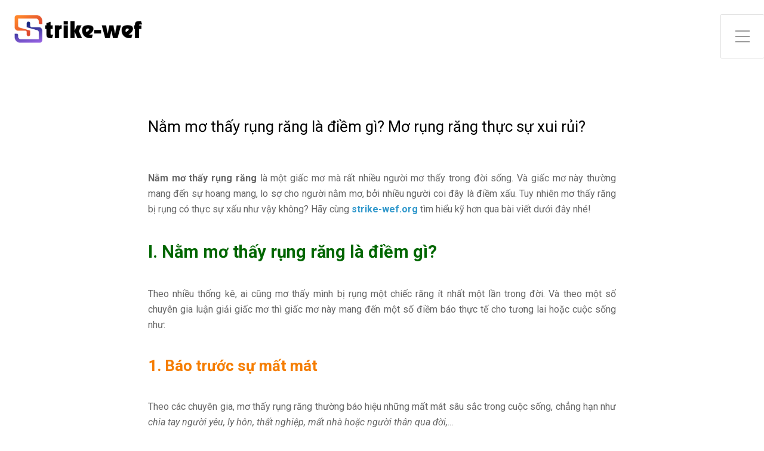

--- FILE ---
content_type: text/html; charset=UTF-8
request_url: https://strike-wef.org/nam-mo-thay-rung-rang/
body_size: 16801
content:
<!DOCTYPE html>

<html class="no-js" lang="vi">

<head><meta charset="UTF-8"><script>if(navigator.userAgent.match(/MSIE|Internet Explorer/i)||navigator.userAgent.match(/Trident\/7\..*?rv:11/i)){var href=document.location.href;if(!href.match(/[?&]nowprocket/)){if(href.indexOf("?")==-1){if(href.indexOf("#")==-1){document.location.href=href+"?nowprocket=1"}else{document.location.href=href.replace("#","?nowprocket=1#")}}else{if(href.indexOf("#")==-1){document.location.href=href+"&nowprocket=1"}else{document.location.href=href.replace("#","&nowprocket=1#")}}}}</script><script>class RocketLazyLoadScripts{constructor(){this.triggerEvents=["keydown","mousedown","mousemove","touchmove","touchstart","touchend","wheel"],this.userEventHandler=this._triggerListener.bind(this),this.touchStartHandler=this._onTouchStart.bind(this),this.touchMoveHandler=this._onTouchMove.bind(this),this.touchEndHandler=this._onTouchEnd.bind(this),this.clickHandler=this._onClick.bind(this),this.interceptedClicks=[],window.addEventListener("pageshow",t=>{this.persisted=t.persisted}),window.addEventListener("DOMContentLoaded",()=>{this._preconnect3rdParties()}),this.delayedScripts={normal:[],async:[],defer:[]},this.trash=[],this.allJQueries=[]}_addUserInteractionListener(t){if(document.hidden){t._triggerListener();return}this.triggerEvents.forEach(e=>window.addEventListener(e,t.userEventHandler,{passive:!0})),window.addEventListener("touchstart",t.touchStartHandler,{passive:!0}),window.addEventListener("mousedown",t.touchStartHandler),document.addEventListener("visibilitychange",t.userEventHandler)}_removeUserInteractionListener(){this.triggerEvents.forEach(t=>window.removeEventListener(t,this.userEventHandler,{passive:!0})),document.removeEventListener("visibilitychange",this.userEventHandler)}_onTouchStart(t){"HTML"!==t.target.tagName&&(window.addEventListener("touchend",this.touchEndHandler),window.addEventListener("mouseup",this.touchEndHandler),window.addEventListener("touchmove",this.touchMoveHandler,{passive:!0}),window.addEventListener("mousemove",this.touchMoveHandler),t.target.addEventListener("click",this.clickHandler),this._renameDOMAttribute(t.target,"onclick","rocket-onclick"),this._pendingClickStarted())}_onTouchMove(t){window.removeEventListener("touchend",this.touchEndHandler),window.removeEventListener("mouseup",this.touchEndHandler),window.removeEventListener("touchmove",this.touchMoveHandler,{passive:!0}),window.removeEventListener("mousemove",this.touchMoveHandler),t.target.removeEventListener("click",this.clickHandler),this._renameDOMAttribute(t.target,"rocket-onclick","onclick"),this._pendingClickFinished()}_onTouchEnd(t){window.removeEventListener("touchend",this.touchEndHandler),window.removeEventListener("mouseup",this.touchEndHandler),window.removeEventListener("touchmove",this.touchMoveHandler,{passive:!0}),window.removeEventListener("mousemove",this.touchMoveHandler)}_onClick(t){t.target.removeEventListener("click",this.clickHandler),this._renameDOMAttribute(t.target,"rocket-onclick","onclick"),this.interceptedClicks.push(t),t.preventDefault(),t.stopPropagation(),t.stopImmediatePropagation(),this._pendingClickFinished()}_replayClicks(){window.removeEventListener("touchstart",this.touchStartHandler,{passive:!0}),window.removeEventListener("mousedown",this.touchStartHandler),this.interceptedClicks.forEach(t=>{t.target.dispatchEvent(new MouseEvent("click",{view:t.view,bubbles:!0,cancelable:!0}))})}_waitForPendingClicks(){return new Promise(t=>{this._isClickPending?this._pendingClickFinished=t:t()})}_pendingClickStarted(){this._isClickPending=!0}_pendingClickFinished(){this._isClickPending=!1}_renameDOMAttribute(t,e,r){t.hasAttribute&&t.hasAttribute(e)&&(event.target.setAttribute(r,event.target.getAttribute(e)),event.target.removeAttribute(e))}_triggerListener(){this._removeUserInteractionListener(this),"loading"===document.readyState?document.addEventListener("DOMContentLoaded",this._loadEverythingNow.bind(this)):this._loadEverythingNow()}_preconnect3rdParties(){let t=[];document.querySelectorAll("script[type=rocketlazyloadscript]").forEach(e=>{if(e.hasAttribute("src")){let r=new URL(e.src).origin;r!==location.origin&&t.push({src:r,crossOrigin:e.crossOrigin||"module"===e.getAttribute("data-rocket-type")})}}),t=[...new Map(t.map(t=>[JSON.stringify(t),t])).values()],this._batchInjectResourceHints(t,"preconnect")}async _loadEverythingNow(){this.lastBreath=Date.now(),this._delayEventListeners(this),this._delayJQueryReady(this),this._handleDocumentWrite(),this._registerAllDelayedScripts(),this._preloadAllScripts(),await this._loadScriptsFromList(this.delayedScripts.normal),await this._loadScriptsFromList(this.delayedScripts.defer),await this._loadScriptsFromList(this.delayedScripts.async);try{await this._triggerDOMContentLoaded(),await this._triggerWindowLoad()}catch(t){console.error(t)}window.dispatchEvent(new Event("rocket-allScriptsLoaded")),this._waitForPendingClicks().then(()=>{this._replayClicks()}),this._emptyTrash()}_registerAllDelayedScripts(){document.querySelectorAll("script[type=rocketlazyloadscript]").forEach(t=>{t.hasAttribute("data-rocket-src")?t.hasAttribute("async")&&!1!==t.async?this.delayedScripts.async.push(t):t.hasAttribute("defer")&&!1!==t.defer||"module"===t.getAttribute("data-rocket-type")?this.delayedScripts.defer.push(t):this.delayedScripts.normal.push(t):this.delayedScripts.normal.push(t)})}async _transformScript(t){return new Promise((await this._littleBreath(),navigator.userAgent.indexOf("Firefox/")>0||""===navigator.vendor)?e=>{let r=document.createElement("script");[...t.attributes].forEach(t=>{let e=t.nodeName;"type"!==e&&("data-rocket-type"===e&&(e="type"),"data-rocket-src"===e&&(e="src"),r.setAttribute(e,t.nodeValue))}),t.text&&(r.text=t.text),r.hasAttribute("src")?(r.addEventListener("load",e),r.addEventListener("error",e)):(r.text=t.text,e());try{t.parentNode.replaceChild(r,t)}catch(i){e()}}:async e=>{function r(){t.setAttribute("data-rocket-status","failed"),e()}try{let i=t.getAttribute("data-rocket-type"),n=t.getAttribute("data-rocket-src");t.text,i?(t.type=i,t.removeAttribute("data-rocket-type")):t.removeAttribute("type"),t.addEventListener("load",function r(){t.setAttribute("data-rocket-status","executed"),e()}),t.addEventListener("error",r),n?(t.removeAttribute("data-rocket-src"),t.src=n):t.src="data:text/javascript;base64,"+window.btoa(unescape(encodeURIComponent(t.text)))}catch(s){r()}})}async _loadScriptsFromList(t){let e=t.shift();return e&&e.isConnected?(await this._transformScript(e),this._loadScriptsFromList(t)):Promise.resolve()}_preloadAllScripts(){this._batchInjectResourceHints([...this.delayedScripts.normal,...this.delayedScripts.defer,...this.delayedScripts.async],"preload")}_batchInjectResourceHints(t,e){var r=document.createDocumentFragment();t.forEach(t=>{let i=t.getAttribute&&t.getAttribute("data-rocket-src")||t.src;if(i){let n=document.createElement("link");n.href=i,n.rel=e,"preconnect"!==e&&(n.as="script"),t.getAttribute&&"module"===t.getAttribute("data-rocket-type")&&(n.crossOrigin=!0),t.crossOrigin&&(n.crossOrigin=t.crossOrigin),t.integrity&&(n.integrity=t.integrity),r.appendChild(n),this.trash.push(n)}}),document.head.appendChild(r)}_delayEventListeners(t){let e={};function r(t,r){!function t(r){!e[r]&&(e[r]={originalFunctions:{add:r.addEventListener,remove:r.removeEventListener},eventsToRewrite:[]},r.addEventListener=function(){arguments[0]=i(arguments[0]),e[r].originalFunctions.add.apply(r,arguments)},r.removeEventListener=function(){arguments[0]=i(arguments[0]),e[r].originalFunctions.remove.apply(r,arguments)});function i(t){return e[r].eventsToRewrite.indexOf(t)>=0?"rocket-"+t:t}}(t),e[t].eventsToRewrite.push(r)}function i(t,e){let r=t[e];Object.defineProperty(t,e,{get:()=>r||function(){},set(i){t["rocket"+e]=r=i}})}r(document,"DOMContentLoaded"),r(window,"DOMContentLoaded"),r(window,"load"),r(window,"pageshow"),r(document,"readystatechange"),i(document,"onreadystatechange"),i(window,"onload"),i(window,"onpageshow")}_delayJQueryReady(t){let e;function r(r){if(r&&r.fn&&!t.allJQueries.includes(r)){r.fn.ready=r.fn.init.prototype.ready=function(e){return t.domReadyFired?e.bind(document)(r):document.addEventListener("rocket-DOMContentLoaded",()=>e.bind(document)(r)),r([])};let i=r.fn.on;r.fn.on=r.fn.init.prototype.on=function(){if(this[0]===window){function t(t){return t.split(" ").map(t=>"load"===t||0===t.indexOf("load.")?"rocket-jquery-load":t).join(" ")}"string"==typeof arguments[0]||arguments[0]instanceof String?arguments[0]=t(arguments[0]):"object"==typeof arguments[0]&&Object.keys(arguments[0]).forEach(e=>{delete Object.assign(arguments[0],{[t(e)]:arguments[0][e]})[e]})}return i.apply(this,arguments),this},t.allJQueries.push(r)}e=r}r(window.jQuery),Object.defineProperty(window,"jQuery",{get:()=>e,set(t){r(t)}})}async _triggerDOMContentLoaded(){this.domReadyFired=!0,await this._littleBreath(),document.dispatchEvent(new Event("rocket-DOMContentLoaded")),await this._littleBreath(),window.dispatchEvent(new Event("rocket-DOMContentLoaded")),await this._littleBreath(),document.dispatchEvent(new Event("rocket-readystatechange")),await this._littleBreath(),document.rocketonreadystatechange&&document.rocketonreadystatechange()}async _triggerWindowLoad(){await this._littleBreath(),window.dispatchEvent(new Event("rocket-load")),await this._littleBreath(),window.rocketonload&&window.rocketonload(),await this._littleBreath(),this.allJQueries.forEach(t=>t(window).trigger("rocket-jquery-load")),await this._littleBreath();let t=new Event("rocket-pageshow");t.persisted=this.persisted,window.dispatchEvent(t),await this._littleBreath(),window.rocketonpageshow&&window.rocketonpageshow({persisted:this.persisted})}_handleDocumentWrite(){let t=new Map;document.write=document.writeln=function(e){let r=document.currentScript;r||console.error("WPRocket unable to document.write this: "+e);let i=document.createRange(),n=r.parentElement,s=t.get(r);void 0===s&&(s=r.nextSibling,t.set(r,s));let a=document.createDocumentFragment();i.setStart(a,0),a.appendChild(i.createContextualFragment(e)),n.insertBefore(a,s)}}async _littleBreath(){Date.now()-this.lastBreath>45&&(await this._requestAnimFrame(),this.lastBreath=Date.now())}async _requestAnimFrame(){return document.hidden?new Promise(t=>setTimeout(t)):new Promise(t=>requestAnimationFrame(t))}_emptyTrash(){this.trash.forEach(t=>t.remove())}static run(){let t=new RocketLazyLoadScripts;t._addUserInteractionListener(t)}}RocketLazyLoadScripts.run();</script>

	
	<meta name="viewport" content="width=device-width, initial-scale=1">
	<link rel="profile" href="https://gmpg.org/xfn/11">

	<meta name='robots' content='index, follow, max-image-preview:large, max-snippet:-1, max-video-preview:-1' />
	<style>img:is([sizes="auto" i], [sizes^="auto," i]) { contain-intrinsic-size: 3000px 1500px }</style>
	
	<!-- This site is optimized with the Yoast SEO Premium plugin v20.4 (Yoast SEO v26.1.1) - https://yoast.com/wordpress/plugins/seo/ -->
	<title>Nằm mơ thấy rụng răng là điềm gì? Mơ rụng răng thực sự xui rủi?</title><link rel="preload" as="style" href="https://fonts.googleapis.com/css?family=Raleway%3A400%2C200%2C300%2C800%2C700%2C500%2C600%2C900%2C100%7CRoboto%3A400%2C100italic%2C100%2C300%2C300italic%2C400italic%2C500%2C500italic%2C700%2C700italic%2C900%2C900italic%7COpen%20Sans%3A400%2C300%2C600%2C700%2C800%2C800italic%2C700italic%2C600italic%2C400italic%2C300italic%7CMontserrat%3A100%2C100i%2C200%2C200i%2C300%2C300i%2C400%2C400i%2C500%2C500i%2C600%2C600i%2C700%2C700i%2C800%2C800i%2C900%2C900i%7CDroid%20Serif%3A400%2C400italic%2C700%2C700italic%7CCabin%3A400%2C400italic%2C500%2C500italic%2C600%2C600italic%2C700%2C700italic%7CLato%3A400%2C100%2C100italic%2C300%2C300italic%2C400italic%2C700%2C700italic%2C900%2C900italic&#038;subset=latin%2Clatin-ext&#038;display=swap" /><link rel="stylesheet" href="https://fonts.googleapis.com/css?family=Raleway%3A400%2C200%2C300%2C800%2C700%2C500%2C600%2C900%2C100%7CRoboto%3A400%2C100italic%2C100%2C300%2C300italic%2C400italic%2C500%2C500italic%2C700%2C700italic%2C900%2C900italic%7COpen%20Sans%3A400%2C300%2C600%2C700%2C800%2C800italic%2C700italic%2C600italic%2C400italic%2C300italic%7CMontserrat%3A100%2C100i%2C200%2C200i%2C300%2C300i%2C400%2C400i%2C500%2C500i%2C600%2C600i%2C700%2C700i%2C800%2C800i%2C900%2C900i%7CDroid%20Serif%3A400%2C400italic%2C700%2C700italic%7CCabin%3A400%2C400italic%2C500%2C500italic%2C600%2C600italic%2C700%2C700italic%7CLato%3A400%2C100%2C100italic%2C300%2C300italic%2C400italic%2C700%2C700italic%2C900%2C900italic&#038;subset=latin%2Clatin-ext&#038;display=swap" media="print" onload="this.media='all'" /><noscript><link rel="stylesheet" href="https://fonts.googleapis.com/css?family=Raleway%3A400%2C200%2C300%2C800%2C700%2C500%2C600%2C900%2C100%7CRoboto%3A400%2C100italic%2C100%2C300%2C300italic%2C400italic%2C500%2C500italic%2C700%2C700italic%2C900%2C900italic%7COpen%20Sans%3A400%2C300%2C600%2C700%2C800%2C800italic%2C700italic%2C600italic%2C400italic%2C300italic%7CMontserrat%3A100%2C100i%2C200%2C200i%2C300%2C300i%2C400%2C400i%2C500%2C500i%2C600%2C600i%2C700%2C700i%2C800%2C800i%2C900%2C900i%7CDroid%20Serif%3A400%2C400italic%2C700%2C700italic%7CCabin%3A400%2C400italic%2C500%2C500italic%2C600%2C600italic%2C700%2C700italic%7CLato%3A400%2C100%2C100italic%2C300%2C300italic%2C400italic%2C700%2C700italic%2C900%2C900italic&#038;subset=latin%2Clatin-ext&#038;display=swap" /></noscript><link rel="stylesheet" href="https://strike-wef.org/wp-content/cache/min/1/844b5a475c73c246c5c4e75e490af17a.css" media="all" data-minify="1" />
	<meta name="description" content="Nằm mơ thấy rụng răng là điềm báo gì? Đây có phải là điềm báo của sự xui rủi sắp đến? Cùng đi giải mã về giấc mơ rụng răng ở bài viết này!" />
	<link rel="canonical" href="https://strike-wef.org/nam-mo-thay-rung-rang/" />
	<meta property="og:locale" content="vi_VN" />
	<meta property="og:type" content="article" />
	<meta property="og:title" content="Nằm mơ thấy rụng răng là điềm gì? Mơ rụng răng thực sự xui rủi?" />
	<meta property="og:description" content="Nằm mơ thấy rụng răng là điềm báo gì? Đây có phải là điềm báo của sự xui rủi sắp đến? Cùng đi giải mã về giấc mơ rụng răng ở bài viết này!" />
	<meta property="og:url" content="https://strike-wef.org/nam-mo-thay-rung-rang/" />
	<meta property="og:site_name" content="srike-wef.org" />
	<meta property="article:published_time" content="2022-08-08T18:57:43+00:00" />
	<meta property="article:modified_time" content="2022-08-08T19:03:02+00:00" />
	<meta property="og:image" content="https://strike-wef.org/wp-content/uploads/2022/08/mo-thay-rung-rang.jpeg" />
	<meta property="og:image:width" content="1280" />
	<meta property="og:image:height" content="720" />
	<meta property="og:image:type" content="image/jpeg" />
	<meta name="author" content="Nguyễn Nhạn" />
	<meta name="twitter:card" content="summary_large_image" />
	<meta name="twitter:label1" content="Được viết bởi" />
	<meta name="twitter:data1" content="Nguyễn Nhạn" />
	<meta name="twitter:label2" content="Ước tính thời gian đọc" />
	<meta name="twitter:data2" content="8 phút" />
	<script type="application/ld+json" class="yoast-schema-graph">{"@context":"https://schema.org","@graph":[{"@type":"Article","@id":"https://strike-wef.org/nam-mo-thay-rung-rang/#article","isPartOf":{"@id":"https://strike-wef.org/nam-mo-thay-rung-rang/"},"author":{"name":"Nguyễn Nhạn","@id":"https://strike-wef.org/#/schema/person/0bcf13aad690e17ca96fa796d0d68ecd"},"headline":"Nằm mơ thấy rụng răng là điềm gì? Mơ rụng răng thực sự xui rủi?","datePublished":"2022-08-08T18:57:43+00:00","dateModified":"2022-08-08T19:03:02+00:00","mainEntityOfPage":{"@id":"https://strike-wef.org/nam-mo-thay-rung-rang/"},"wordCount":1808,"publisher":{"@id":"https://strike-wef.org/#organization"},"image":{"@id":"https://strike-wef.org/nam-mo-thay-rung-rang/#primaryimage"},"thumbnailUrl":"https://strike-wef.org/wp-content/uploads/2022/08/mo-thay-rung-rang.jpeg","articleSection":["Sổ mơ"],"inLanguage":"vi"},{"@type":"WebPage","@id":"https://strike-wef.org/nam-mo-thay-rung-rang/","url":"https://strike-wef.org/nam-mo-thay-rung-rang/","name":"Nằm mơ thấy rụng răng là điềm gì? Mơ rụng răng thực sự xui rủi?","isPartOf":{"@id":"https://strike-wef.org/#website"},"primaryImageOfPage":{"@id":"https://strike-wef.org/nam-mo-thay-rung-rang/#primaryimage"},"image":{"@id":"https://strike-wef.org/nam-mo-thay-rung-rang/#primaryimage"},"thumbnailUrl":"https://strike-wef.org/wp-content/uploads/2022/08/mo-thay-rung-rang.jpeg","datePublished":"2022-08-08T18:57:43+00:00","dateModified":"2022-08-08T19:03:02+00:00","description":"Nằm mơ thấy rụng răng là điềm báo gì? Đây có phải là điềm báo của sự xui rủi sắp đến? Cùng đi giải mã về giấc mơ rụng răng ở bài viết này!","breadcrumb":{"@id":"https://strike-wef.org/nam-mo-thay-rung-rang/#breadcrumb"},"inLanguage":"vi","potentialAction":[{"@type":"ReadAction","target":["https://strike-wef.org/nam-mo-thay-rung-rang/"]}]},{"@type":"ImageObject","inLanguage":"vi","@id":"https://strike-wef.org/nam-mo-thay-rung-rang/#primaryimage","url":"https://strike-wef.org/wp-content/uploads/2022/08/mo-thay-rung-rang.jpeg","contentUrl":"https://strike-wef.org/wp-content/uploads/2022/08/mo-thay-rung-rang.jpeg","width":1280,"height":720},{"@type":"BreadcrumbList","@id":"https://strike-wef.org/nam-mo-thay-rung-rang/#breadcrumb","itemListElement":[{"@type":"ListItem","position":1,"name":"Trang chủ","item":"https://strike-wef.org/"},{"@type":"ListItem","position":2,"name":"Sổ mơ","item":"https://strike-wef.org/so-mo/"},{"@type":"ListItem","position":3,"name":"Nằm mơ thấy rụng răng là điềm gì? Mơ rụng răng thực sự xui rủi?"}]},{"@type":"WebSite","@id":"https://strike-wef.org/#website","url":"https://strike-wef.org/","name":"Cà Khịa TV","description":"Kiến thức hay mỗi ngày","publisher":{"@id":"https://strike-wef.org/#organization"},"potentialAction":[{"@type":"SearchAction","target":{"@type":"EntryPoint","urlTemplate":"https://strike-wef.org/?s={search_term_string}"},"query-input":{"@type":"PropertyValueSpecification","valueRequired":true,"valueName":"search_term_string"}}],"inLanguage":"vi"},{"@type":"Organization","@id":"https://strike-wef.org/#organization","name":"Cà Khịa TV","url":"https://strike-wef.org/","logo":{"@type":"ImageObject","inLanguage":"vi","@id":"https://strike-wef.org/#/schema/logo/image/","url":"https://strike-wef.org/wp-content/uploads/2023/06/strike-wef-2-e1687889819763.png","contentUrl":"https://strike-wef.org/wp-content/uploads/2023/06/strike-wef-2-e1687889819763.png","width":359,"height":80,"caption":"Cà Khịa TV"},"image":{"@id":"https://strike-wef.org/#/schema/logo/image/"}},{"@type":"Person","@id":"https://strike-wef.org/#/schema/person/0bcf13aad690e17ca96fa796d0d68ecd","name":"Nguyễn Nhạn","image":{"@type":"ImageObject","inLanguage":"vi","@id":"https://strike-wef.org/#/schema/person/image/","url":"https://secure.gravatar.com/avatar/b90eec8562532bfbd2d9f65ee47b999ef5480ad19a24ed14e5a9d4a6d37d4fb9?s=96&d=mm&r=g","contentUrl":"https://secure.gravatar.com/avatar/b90eec8562532bfbd2d9f65ee47b999ef5480ad19a24ed14e5a9d4a6d37d4fb9?s=96&d=mm&r=g","caption":"Nguyễn Nhạn"}}]}</script>
	<!-- / Yoast SEO Premium plugin. -->


<link rel='dns-prefetch' href='//fonts.googleapis.com' />
<link href='https://fonts.gstatic.com' crossorigin rel='preconnect' />
<style id='classic-theme-styles-inline-css' type='text/css'>
/*! This file is auto-generated */
.wp-block-button__link{color:#fff;background-color:#32373c;border-radius:9999px;box-shadow:none;text-decoration:none;padding:calc(.667em + 2px) calc(1.333em + 2px);font-size:1.125em}.wp-block-file__button{background:#32373c;color:#fff;text-decoration:none}
</style>
<style id='global-styles-inline-css' type='text/css'>
:root{--wp--preset--aspect-ratio--square: 1;--wp--preset--aspect-ratio--4-3: 4/3;--wp--preset--aspect-ratio--3-4: 3/4;--wp--preset--aspect-ratio--3-2: 3/2;--wp--preset--aspect-ratio--2-3: 2/3;--wp--preset--aspect-ratio--16-9: 16/9;--wp--preset--aspect-ratio--9-16: 9/16;--wp--preset--color--black: #000000;--wp--preset--color--cyan-bluish-gray: #abb8c3;--wp--preset--color--white: #ffffff;--wp--preset--color--pale-pink: #f78da7;--wp--preset--color--vivid-red: #cf2e2e;--wp--preset--color--luminous-vivid-orange: #ff6900;--wp--preset--color--luminous-vivid-amber: #fcb900;--wp--preset--color--light-green-cyan: #7bdcb5;--wp--preset--color--vivid-green-cyan: #00d084;--wp--preset--color--pale-cyan-blue: #8ed1fc;--wp--preset--color--vivid-cyan-blue: #0693e3;--wp--preset--color--vivid-purple: #9b51e0;--wp--preset--gradient--vivid-cyan-blue-to-vivid-purple: linear-gradient(135deg,rgba(6,147,227,1) 0%,rgb(155,81,224) 100%);--wp--preset--gradient--light-green-cyan-to-vivid-green-cyan: linear-gradient(135deg,rgb(122,220,180) 0%,rgb(0,208,130) 100%);--wp--preset--gradient--luminous-vivid-amber-to-luminous-vivid-orange: linear-gradient(135deg,rgba(252,185,0,1) 0%,rgba(255,105,0,1) 100%);--wp--preset--gradient--luminous-vivid-orange-to-vivid-red: linear-gradient(135deg,rgba(255,105,0,1) 0%,rgb(207,46,46) 100%);--wp--preset--gradient--very-light-gray-to-cyan-bluish-gray: linear-gradient(135deg,rgb(238,238,238) 0%,rgb(169,184,195) 100%);--wp--preset--gradient--cool-to-warm-spectrum: linear-gradient(135deg,rgb(74,234,220) 0%,rgb(151,120,209) 20%,rgb(207,42,186) 40%,rgb(238,44,130) 60%,rgb(251,105,98) 80%,rgb(254,248,76) 100%);--wp--preset--gradient--blush-light-purple: linear-gradient(135deg,rgb(255,206,236) 0%,rgb(152,150,240) 100%);--wp--preset--gradient--blush-bordeaux: linear-gradient(135deg,rgb(254,205,165) 0%,rgb(254,45,45) 50%,rgb(107,0,62) 100%);--wp--preset--gradient--luminous-dusk: linear-gradient(135deg,rgb(255,203,112) 0%,rgb(199,81,192) 50%,rgb(65,88,208) 100%);--wp--preset--gradient--pale-ocean: linear-gradient(135deg,rgb(255,245,203) 0%,rgb(182,227,212) 50%,rgb(51,167,181) 100%);--wp--preset--gradient--electric-grass: linear-gradient(135deg,rgb(202,248,128) 0%,rgb(113,206,126) 100%);--wp--preset--gradient--midnight: linear-gradient(135deg,rgb(2,3,129) 0%,rgb(40,116,252) 100%);--wp--preset--font-size--small: 13px;--wp--preset--font-size--medium: 20px;--wp--preset--font-size--large: 36px;--wp--preset--font-size--x-large: 42px;--wp--preset--spacing--20: 0.44rem;--wp--preset--spacing--30: 0.67rem;--wp--preset--spacing--40: 1rem;--wp--preset--spacing--50: 1.5rem;--wp--preset--spacing--60: 2.25rem;--wp--preset--spacing--70: 3.38rem;--wp--preset--spacing--80: 5.06rem;--wp--preset--shadow--natural: 6px 6px 9px rgba(0, 0, 0, 0.2);--wp--preset--shadow--deep: 12px 12px 50px rgba(0, 0, 0, 0.4);--wp--preset--shadow--sharp: 6px 6px 0px rgba(0, 0, 0, 0.2);--wp--preset--shadow--outlined: 6px 6px 0px -3px rgba(255, 255, 255, 1), 6px 6px rgba(0, 0, 0, 1);--wp--preset--shadow--crisp: 6px 6px 0px rgba(0, 0, 0, 1);}:where(.is-layout-flex){gap: 0.5em;}:where(.is-layout-grid){gap: 0.5em;}body .is-layout-flex{display: flex;}.is-layout-flex{flex-wrap: wrap;align-items: center;}.is-layout-flex > :is(*, div){margin: 0;}body .is-layout-grid{display: grid;}.is-layout-grid > :is(*, div){margin: 0;}:where(.wp-block-columns.is-layout-flex){gap: 2em;}:where(.wp-block-columns.is-layout-grid){gap: 2em;}:where(.wp-block-post-template.is-layout-flex){gap: 1.25em;}:where(.wp-block-post-template.is-layout-grid){gap: 1.25em;}.has-black-color{color: var(--wp--preset--color--black) !important;}.has-cyan-bluish-gray-color{color: var(--wp--preset--color--cyan-bluish-gray) !important;}.has-white-color{color: var(--wp--preset--color--white) !important;}.has-pale-pink-color{color: var(--wp--preset--color--pale-pink) !important;}.has-vivid-red-color{color: var(--wp--preset--color--vivid-red) !important;}.has-luminous-vivid-orange-color{color: var(--wp--preset--color--luminous-vivid-orange) !important;}.has-luminous-vivid-amber-color{color: var(--wp--preset--color--luminous-vivid-amber) !important;}.has-light-green-cyan-color{color: var(--wp--preset--color--light-green-cyan) !important;}.has-vivid-green-cyan-color{color: var(--wp--preset--color--vivid-green-cyan) !important;}.has-pale-cyan-blue-color{color: var(--wp--preset--color--pale-cyan-blue) !important;}.has-vivid-cyan-blue-color{color: var(--wp--preset--color--vivid-cyan-blue) !important;}.has-vivid-purple-color{color: var(--wp--preset--color--vivid-purple) !important;}.has-black-background-color{background-color: var(--wp--preset--color--black) !important;}.has-cyan-bluish-gray-background-color{background-color: var(--wp--preset--color--cyan-bluish-gray) !important;}.has-white-background-color{background-color: var(--wp--preset--color--white) !important;}.has-pale-pink-background-color{background-color: var(--wp--preset--color--pale-pink) !important;}.has-vivid-red-background-color{background-color: var(--wp--preset--color--vivid-red) !important;}.has-luminous-vivid-orange-background-color{background-color: var(--wp--preset--color--luminous-vivid-orange) !important;}.has-luminous-vivid-amber-background-color{background-color: var(--wp--preset--color--luminous-vivid-amber) !important;}.has-light-green-cyan-background-color{background-color: var(--wp--preset--color--light-green-cyan) !important;}.has-vivid-green-cyan-background-color{background-color: var(--wp--preset--color--vivid-green-cyan) !important;}.has-pale-cyan-blue-background-color{background-color: var(--wp--preset--color--pale-cyan-blue) !important;}.has-vivid-cyan-blue-background-color{background-color: var(--wp--preset--color--vivid-cyan-blue) !important;}.has-vivid-purple-background-color{background-color: var(--wp--preset--color--vivid-purple) !important;}.has-black-border-color{border-color: var(--wp--preset--color--black) !important;}.has-cyan-bluish-gray-border-color{border-color: var(--wp--preset--color--cyan-bluish-gray) !important;}.has-white-border-color{border-color: var(--wp--preset--color--white) !important;}.has-pale-pink-border-color{border-color: var(--wp--preset--color--pale-pink) !important;}.has-vivid-red-border-color{border-color: var(--wp--preset--color--vivid-red) !important;}.has-luminous-vivid-orange-border-color{border-color: var(--wp--preset--color--luminous-vivid-orange) !important;}.has-luminous-vivid-amber-border-color{border-color: var(--wp--preset--color--luminous-vivid-amber) !important;}.has-light-green-cyan-border-color{border-color: var(--wp--preset--color--light-green-cyan) !important;}.has-vivid-green-cyan-border-color{border-color: var(--wp--preset--color--vivid-green-cyan) !important;}.has-pale-cyan-blue-border-color{border-color: var(--wp--preset--color--pale-cyan-blue) !important;}.has-vivid-cyan-blue-border-color{border-color: var(--wp--preset--color--vivid-cyan-blue) !important;}.has-vivid-purple-border-color{border-color: var(--wp--preset--color--vivid-purple) !important;}.has-vivid-cyan-blue-to-vivid-purple-gradient-background{background: var(--wp--preset--gradient--vivid-cyan-blue-to-vivid-purple) !important;}.has-light-green-cyan-to-vivid-green-cyan-gradient-background{background: var(--wp--preset--gradient--light-green-cyan-to-vivid-green-cyan) !important;}.has-luminous-vivid-amber-to-luminous-vivid-orange-gradient-background{background: var(--wp--preset--gradient--luminous-vivid-amber-to-luminous-vivid-orange) !important;}.has-luminous-vivid-orange-to-vivid-red-gradient-background{background: var(--wp--preset--gradient--luminous-vivid-orange-to-vivid-red) !important;}.has-very-light-gray-to-cyan-bluish-gray-gradient-background{background: var(--wp--preset--gradient--very-light-gray-to-cyan-bluish-gray) !important;}.has-cool-to-warm-spectrum-gradient-background{background: var(--wp--preset--gradient--cool-to-warm-spectrum) !important;}.has-blush-light-purple-gradient-background{background: var(--wp--preset--gradient--blush-light-purple) !important;}.has-blush-bordeaux-gradient-background{background: var(--wp--preset--gradient--blush-bordeaux) !important;}.has-luminous-dusk-gradient-background{background: var(--wp--preset--gradient--luminous-dusk) !important;}.has-pale-ocean-gradient-background{background: var(--wp--preset--gradient--pale-ocean) !important;}.has-electric-grass-gradient-background{background: var(--wp--preset--gradient--electric-grass) !important;}.has-midnight-gradient-background{background: var(--wp--preset--gradient--midnight) !important;}.has-small-font-size{font-size: var(--wp--preset--font-size--small) !important;}.has-medium-font-size{font-size: var(--wp--preset--font-size--medium) !important;}.has-large-font-size{font-size: var(--wp--preset--font-size--large) !important;}.has-x-large-font-size{font-size: var(--wp--preset--font-size--x-large) !important;}
:where(.wp-block-post-template.is-layout-flex){gap: 1.25em;}:where(.wp-block-post-template.is-layout-grid){gap: 1.25em;}
:where(.wp-block-columns.is-layout-flex){gap: 2em;}:where(.wp-block-columns.is-layout-grid){gap: 2em;}
:root :where(.wp-block-pullquote){font-size: 1.5em;line-height: 1.6;}
</style>








<style id='fixedtoc-style-inline-css' type='text/css'>
.ftwp-in-post#ftwp-container-outer { height: auto; } #ftwp-container.ftwp-wrap #ftwp-contents { width: 350px; height: 300px; } .ftwp-in-post#ftwp-container-outer #ftwp-contents { height: auto; } .ftwp-in-post#ftwp-container-outer.ftwp-float-none #ftwp-contents { width: auto; } #ftwp-container.ftwp-wrap #ftwp-trigger { width: 46px; height: 46px; font-size: 27.6px; } #ftwp-container #ftwp-trigger.ftwp-border-medium { font-size: 26.6px; } #ftwp-container.ftwp-wrap #ftwp-header { font-size: 16px; font-family: inherit; } #ftwp-container.ftwp-wrap #ftwp-header-title { font-weight: bold; } #ftwp-container.ftwp-wrap #ftwp-list { font-size: 14px; font-family: inherit; } #ftwp-container.ftwp-wrap #ftwp-list .ftwp-anchor::before { font-size: 5.6px; } #ftwp-container #ftwp-list.ftwp-strong-first>.ftwp-item>.ftwp-anchor .ftwp-text { font-size: 15.4px; } #ftwp-container.ftwp-wrap #ftwp-list.ftwp-strong-first>.ftwp-item>.ftwp-anchor::before { font-size: 7px; } #ftwp-container.ftwp-wrap #ftwp-trigger { color: #333; background: rgba(243,243,243,0.95); } #ftwp-container.ftwp-wrap #ftwp-trigger { border-color: rgba(51,51,51,0.95); } #ftwp-container.ftwp-wrap #ftwp-contents { border-color: rgba(51,51,51,0.95); } #ftwp-container.ftwp-wrap #ftwp-header { color: #333; background: rgba(243,243,243,0.95); } #ftwp-container.ftwp-wrap #ftwp-contents:hover #ftwp-header { background: #f3f3f3; } #ftwp-container.ftwp-wrap #ftwp-list { color: #333; background: rgba(243,243,243,0.95); } #ftwp-container.ftwp-wrap #ftwp-contents:hover #ftwp-list { background: #f3f3f3; } #ftwp-container.ftwp-wrap #ftwp-list .ftwp-anchor:hover { color: #00A368; } #ftwp-container.ftwp-wrap #ftwp-list .ftwp-anchor:focus, #ftwp-container.ftwp-wrap #ftwp-list .ftwp-active, #ftwp-container.ftwp-wrap #ftwp-list .ftwp-active:hover { color: #fff; } #ftwp-container.ftwp-wrap #ftwp-list .ftwp-text::before { background: rgba(221,51,51,0.95); } .ftwp-heading-target::before { background: rgba(221,51,51,0.95); }
#ftwp-postcontent h2, #ftwp-postcontent h3{font-weight: 700!important} #ftwp-postcontent h2{color: #006600!important}#ftwp-postcontent h3{color: #f57d00!important} #ftwp-postcontent{text-align: justify} #ftwp-postcontent embed, #ftwp-postcontent iframe, #ftwp-postcontent object{margin:0 auto; display: block} #ftwp-postcontent .wp-caption {background: #f2f2f2; padding: 0.5em; text-align: center; max-width: 100%; margin: 0 auto 1.75em auto; clear: both; box-sizing: border-box; } #ftwp-postcontent .wp-caption img {float: none; display: block; margin: 0 auto 0.5em auto; } #ftwp-postcontent .wp-caption .wp-caption-text{text-align: center; padding: 0; margin: 0; margin-bottom: 0px; color: #666666; font-size: 0.8em;} th, td{border: 1px solid #c2c2c2;padding: 5px 10px}
</style>
<script type="rocketlazyloadscript" data-rocket-type="text/javascript" data-rocket-src="https://strike-wef.org/wp-includes/js/jquery/jquery.min.js" id="jquery-core-js" defer></script>
<script type="rocketlazyloadscript" data-rocket-type="text/javascript" data-rocket-src="https://strike-wef.org/wp-includes/js/jquery/jquery-migrate.min.js" id="jquery-migrate-js" defer></script>
			<style id="wpsp-style-frontend"></style>
			<link rel="icon" href="https://strike-wef.org/wp-content/uploads/2023/06/cropped-strike-wef-32x32.png" sizes="32x32" />
<link rel="icon" href="https://strike-wef.org/wp-content/uploads/2023/06/cropped-strike-wef-192x192.png" sizes="192x192" />
<link rel="apple-touch-icon" href="https://strike-wef.org/wp-content/uploads/2023/06/cropped-strike-wef-180x180.png" />
<meta name="msapplication-TileImage" content="https://strike-wef.org/wp-content/uploads/2023/06/cropped-strike-wef-270x270.png" />
	<style>
		#wrapper .post-date p {
			background-color: #ffffff;
		}
		#wrapper .site-title {
			position: absolute;
				text-indent: -9999px;
				margin: 0px;
				padding: 0px;		}
		#wrapper .site-description {
			position: absolute;
				text-indent: -9999px;
				margin: 0px;
				padding: 0px;		}
	</style>
			<style type="text/css" id="wp-custom-css">
			.site-logo a{max-width:inherit}		</style>
		
</head>

<body class="wp-singular post-template-default single single-post postid-384 single-format-standard wp-custom-logo wp-theme-portfolio-lite wp-child-theme-portfolio-lite-child wp-schema-pro-2.7.6 portfolio-has-logo portfolio-no-title portfolio-no-desc portfolio-has-img portfolio-header-inactive portfolio-singular portfolio-no-sidebar portfolio-sidebar-1 has-ftoc">



<!-- BEGIN #wrapper -->
<div id="wrapper">

	<!-- BEGIN #header -->
	<div id="header" class="top-header">

		
			<div class="site-logo">
<style>
.custom-logo {
	height: 48px;
	max-height: 360px;
	max-width: 360px;
	width: 215px;
}
</style><a href="https://strike-wef.org/" class="custom-logo-link" rel="home" data-wpel-link="internal"><img width="359" height="80" src="https://strike-wef.org/wp-content/uploads/2023/06/strike-wef-2-e1687889819763.png" class="custom-logo" alt="srike-wef.org" decoding="async" srcset="https://strike-wef.org/wp-content/uploads/2023/06/strike-wef-2-e1687889819763.png 359w, https://strike-wef.org/wp-content/uploads/2023/06/strike-wef-2-e1687889819763-300x67.png 300w" sizes="(max-width: 359px) 100vw, 359px" /></a></div>

		
		<!-- BEGIN .top-navigation -->
		<div class="top-navigation">

			
			<a id="menu-toggle" class="menu-toggle" href="#sidr">
				<span class="screen-reader-text">Toggle Side Menu</span>
				<svg class="icon-menu-open" version="1.1" id="icon-open" xmlns="http://www.w3.org/2000/svg" xmlns:xlink="http://www.w3.org/1999/xlink" x="0px" y="0px"
					width="24px" height="24px" viewBox="0 0 24 24" enable-background="new 0 0 24 24" xml:space="preserve">
					<rect y="2" width="24" height="2"/>
					<rect y="11" width="24" height="2"/>
					<rect y="20" width="24" height="2"/>
				</svg>
				<svg class="icon-menu-close" version="1.1" id="icon-close" xmlns="http://www.w3.org/2000/svg" xmlns:xlink="http://www.w3.org/1999/xlink" x="0px" y="0px" width="24px" height="24px" viewBox="0 0 24 24" enable-background="new 0 0 24 24" xml:space="preserve">
					<rect x="0" y="11" transform="matrix(-0.7071 -0.7071 0.7071 -0.7071 12 28.9706)" width="24" height="2"/>
					<rect x="0" y="11" transform="matrix(-0.7071 0.7071 -0.7071 -0.7071 28.9706 12)" width="24" height="2"/>
				</svg>
			</a>

		<!-- END .top-navigation -->
		</div>

	<!-- END #header -->
	</div>

	<!-- BEGIN #panel -->
	<main id="panel" class="container clearfix">

		<!-- BEGIN .four columns -->
		<div id="header" class="four columns side-header">

			
			
			<!-- BEGIN #navigation -->
			<nav id="navigation" class="navigation-main" role="navigation" aria-label="Primary Navigation">

				<ul id="menu-menu-chinh" class="menu"><li id="menu-item-153" class="menu-item menu-item-type-custom menu-item-object-custom menu-item-153"><a href="http://thethresher.com/" data-wpel-link="external" target="_blank" rel="nofollow external noopener noreferrer"><span role="menuitem">Trang chủ</span></a></li>
<li id="menu-item-211" class="menu-item menu-item-type-taxonomy menu-item-object-category menu-item-211"><a href="https://strike-wef.org/bong-da/" data-wpel-link="internal"><span role="menuitem">Bóng đá</span></a></li>
<li id="menu-item-212" class="menu-item menu-item-type-taxonomy menu-item-object-category menu-item-212"><a href="https://strike-wef.org/tieu-su/" data-wpel-link="internal"><span role="menuitem">Tiểu sử</span></a></li>
<li id="menu-item-213" class="menu-item menu-item-type-taxonomy menu-item-object-category menu-item-213"><a href="https://strike-wef.org/la-gi/" data-wpel-link="internal"><span role="menuitem">Là gì</span></a></li>
<li id="menu-item-214" class="menu-item menu-item-type-taxonomy menu-item-object-category current-post-ancestor current-menu-parent current-post-parent menu-item-214"><a href="https://strike-wef.org/so-mo/" data-wpel-link="internal"><span role="menuitem">Sổ mơ</span></a></li>
<li id="menu-item-156" class="menu-item menu-item-type-taxonomy menu-item-object-category menu-item-156"><a href="https://strike-wef.org/doi-song/" data-wpel-link="internal"><span role="menuitem">Đời sống</span></a></li>
</ul>
			<!-- END #navigation -->
			</nav>

		
		<!-- END .four columns -->
		</div>

		
		<!-- BEGIN .row -->
		<div class="row">

			<!-- BEGIN .ten columns -->
			<div class="ten columns">

				<!-- BEGIN #masthead -->
				<div id="masthead">

											<p class="site-title">
							<a href="https://strike-wef.org/" rel="home" data-wpel-link="internal">srike-wef.org</a>
						</p>
					
					<p class="site-description">
						Kiến thức hay mỗi ngày					</p>

				<!-- END #masthead -->
				</div>

			<!-- END .ten columns -->
			</div>

		<!-- END .row -->
		</div>

		

<!-- BEGIN .post class -->
<div class="post-384 post type-post status-publish format-standard has-post-thumbnail hentry category-so-mo post-ftoc" id="post-384">

	<!-- BEGIN .row -->
	<div class="row">

		<!-- BEGIN .content -->
		<div class="content">

			<!-- BEGIN .sixteen columns -->
			<div class="sixteen columns">

				<!-- BEGIN .post-area no-sidebar -->
				<div class="post-area no-sidebar">

					

	<!-- BEGIN .post-intro -->
	<div class="post-intro clearfix">

		<h1 class="headline">Nằm mơ thấy rụng răng là điềm gì? Mơ rụng răng thực sự xui rủi?</h1>

		
	<!-- END .post-intro -->
	</div>


					


		
		<!-- BEGIN .post-holder -->
		<div class="post-holder">

			<!-- BEGIN .article -->
			<article class="article clearfix">

					
					<div id="ftwp-container-outer" class="ftwp-in-post ftwp-float-none"><div id="ftwp-container" class="ftwp-wrap ftwp-hidden-state ftwp-minimize ftwp-middle-right"><button type="button" id="ftwp-trigger" class="ftwp-shape-round ftwp-border-medium" title="click To Maximize The Table Of Contents"><span class="ftwp-trigger-icon ftwp-icon-number"></span></button><nav id="ftwp-contents" class="ftwp-shape-square ftwp-border-thin"><header id="ftwp-header" class="ftwp-header-clickable"><span id="ftwp-header-control" class="ftwp-icon-number"></span><button type="button" id="ftwp-header-minimize" class="ftwp-icon-expand" aria-labelledby="ftwp-header-title"></button><div id="ftwp-header-title">Các nội dung chính</div></header><ol id="ftwp-list" class="ftwp-liststyle-none ftwp-effect-bounce-to-right ftwp-list-nest ftwp-strong-first ftwp-colexp ftwp-colexp-icon"><li class="ftwp-item ftwp-has-sub ftwp-expand"><button type="button" class="ftwp-icon-expand"></button><a class="ftwp-anchor" href="#i-nam-mo-thay-rung-rang-la-diem-gi"><span class="ftwp-text">I. Nằm mơ thấy rụng răng là điềm gì?</span></a><ol class="ftwp-sub"><li class="ftwp-item"><a class="ftwp-anchor" href="#1-bao-truoc-su-mat-mat"><span class="ftwp-text">1. Báo trước sự mất mát </span></a></li><li class="ftwp-item"><a class="ftwp-anchor" href="#2-su-lo-lang-phien-muon"><span class="ftwp-text">2. Sự lo lắng phiền muộn</span></a></li><li class="ftwp-item"><a class="ftwp-anchor" href="#3-su-thay-doi-lon-trong-tuong-lai"><span class="ftwp-text">3. Sự thay đổi lớn trong tương lai</span></a></li><li class="ftwp-item"><a class="ftwp-anchor" href="#4-benh-tram-cam"><span class="ftwp-text">4. Bệnh trầm cảm</span></a></li><li class="ftwp-item"><a class="ftwp-anchor" href="#5-long-ghen-ti-o-hien-thuc"><span class="ftwp-text">5. Lòng ghen tị ở hiện thực</span></a></li><li class="ftwp-item"><a class="ftwp-anchor" href="#6-xuat-hien-van-de-ve-suc-khoe-rang-mieng"><span class="ftwp-text">6. Xuất hiện vấn đề về sức khỏe răng miệng</span></a></li><li class="ftwp-item"><a class="ftwp-anchor" href="#7-suc-khoe-ca-nhan-kem"><span class="ftwp-text">7. Sức khỏe cá nhân kém</span></a></li></ol></li><li class="ftwp-item ftwp-has-sub ftwp-expand"><button type="button" class="ftwp-icon-expand"></button><a class="ftwp-anchor" href="#ii-giai-ma-mot-so-giac-mo-rung-rang-khac"><span class="ftwp-text">II. Giải mã một số giấc mơ rụng răng khác</span></a><ol class="ftwp-sub"><li class="ftwp-item"><a class="ftwp-anchor" href="#1-mo-thay-rung-rang-va-chay-mau"><span class="ftwp-text">1. Mơ thấy rụng răng và chảy máu</span></a></li><li class="ftwp-item"><a class="ftwp-anchor" href="#2-mo-nguoi-khac-bi-rung-rang"><span class="ftwp-text">2. Mơ người khác bị rụng răng</span></a></li><li class="ftwp-item"><a class="ftwp-anchor" href="#3-nam-mo-rung-rang-nhung-khong-chay-mau"><span class="ftwp-text">3. Nằm mơ rụng răng nhưng không chảy máu</span></a></li><li class="ftwp-item"><a class="ftwp-anchor" href="#4-mo-thay-rang-ham-tren-bi-rung"><span class="ftwp-text">4. Mơ thấy răng hàm trên bị rụng</span></a></li><li class="ftwp-item"><a class="ftwp-anchor" href="#5-mo-thay-minh-bi-rung-rang-ham-duoi"><span class="ftwp-text">5. Mơ thấy mình bị rụng răng hàm dưới</span></a></li><li class="ftwp-item"><a class="ftwp-anchor" href="#6-nam-mo-thay-rung-rang-cua"><span class="ftwp-text">6. Nằm mơ thấy rụng răng cửa</span></a></li></ol></li><li class="ftwp-item"><a class="ftwp-anchor" href="#iii-mo-rung-rang-nen-danh-con-gi-may-man"><span class="ftwp-text">III. Mơ rụng răng nên đánh con gì may mắn?</span></a></li><li class="ftwp-item"><a class="ftwp-anchor" href="#iv-loi-ket"><span class="ftwp-text">IV. Lời kết </span></a></li></ol></nav></div></div>
<div id="ftwp-postcontent"><p><strong>Nằm mơ thấy rụng răng</strong> là một giấc mơ mà rất nhiều người mơ thấy trong đời sống. Và giấc mơ này thường mang đến sự hoang mang, lo sợ cho người nằm mơ, bởi nhiều người coi đây là điềm xấu. Tuy nhiên mơ thấy răng bị rụng có thực sự xấu như vậy không? Hãy cùng <strong><a href="https://strike-wef.org/" data-wpel-link="internal">strike-wef.org</a></strong> tìm hiểu kỹ hơn qua bài viết dưới đây nhé!</p>
<h2 id="i-nam-mo-thay-rung-rang-la-diem-gi" class="ftwp-heading"><b>I. Nằm mơ thấy rụng răng là điềm gì?</b></h2>
<p>Theo nhiều thống kê, ai cũng mơ thấy mình bị rụng một chiếc răng ít nhất một lần trong đời. Và theo một số chuyên gia luận giải giấc mơ thì giấc mơ này mang đến một số điềm báo thực tế cho tương lai hoặc cuộc sống như:</p>
<h3 id="1-bao-truoc-su-mat-mat" class="ftwp-heading"><b>1. Báo trước sự mất mát </b></h3>
<p>Theo các chuyên gia, mơ thấy rụng răng thường báo hiệu những mất mát sâu sắc trong cuộc sống, chẳng hạn như <em>chia tay người yêu, ly hôn, thất nghiệp, mất nhà hoặc người thân qua đời,&#8230;</em></p>
<h3 id="2-su-lo-lang-phien-muon" class="ftwp-heading"><b>2. Sự lo lắng phiền muộn<br />
</b></h3>
<div id="attachment_412" style="width: 770px" class="wp-caption aligncenter"><img loading="lazy" decoding="async" aria-describedby="caption-attachment-412" class="wp-image-412 size-large" src="https://strike-wef.org/wp-content/uploads/2022/08/mo-rung-rang-do-lo-lang-1024x737.jpg" alt="" width="760" height="547" srcset="https://strike-wef.org/wp-content/uploads/2022/08/mo-rung-rang-do-lo-lang-1024x737.jpg 1024w, https://strike-wef.org/wp-content/uploads/2022/08/mo-rung-rang-do-lo-lang-300x216.jpg 300w, https://strike-wef.org/wp-content/uploads/2022/08/mo-rung-rang-do-lo-lang-768x553.jpg 768w, https://strike-wef.org/wp-content/uploads/2022/08/mo-rung-rang-do-lo-lang.jpg 1429w" sizes="auto, (max-width: 760px) 100vw, 760px" /><p id="caption-attachment-412" class="wp-caption-text">Sự lo lắng phiền muộn cũng là nguyên nhân dẫn đến việc mơ rụng răng</p></div>
<p>Khi bạn cảm thấy lo lắng, tâm trạng bất ổn thường xuyên, thần kinh không ổn định, bạn thường mơ thấy mình bị rụng răng. Ngoài ra, việc bạn bị căng thẳng trong thời gian dài cũng khiến bạn bị căng thẳng thần kinh không kiểm soát được cảm xúc của mình từ đó khiến bạn mơ thấy giấc mơ này.</p>
<h3 id="3-su-thay-doi-lon-trong-tuong-lai" class="ftwp-heading"><b>3. Sự thay đổi lớn trong tương lai</b></h3>
<p>Những thay đổi lớn trong cuộc sống gây ra sự phấn khích, dù tốt hơn hay xấu hơn. Khi đối mặt với những cảm xúc này, chúng ta thường cân nhắc lại sự lựa chọn của mình và thường mơ thấy mình bị rụng răng.</p>
<h3 id="4-benh-tram-cam" class="ftwp-heading"><b>4. Bệnh trầm cảm</b></h3>
<p><span style="font-weight: 400;">Nếu bạn mơ thấy răng của bạn bị rụng thường xuyên, bạn có thể bị trầm cảm. Đây là một bệnh lý rối loạn thần kinh, ảnh hưởng đến cuộc sống của người bệnh. Trầm cảm thường biểu hiện bằng cảm giác tội lỗi và cô đơn. Vì vậy, thường xuyên mơ thấy răng của mình bị rụng. </span></p>
<h3 id="5-long-ghen-ti-o-hien-thuc" class="ftwp-heading"><b>5. Lòng ghen tị ở hiện thực</b></h3>
<p>Khi ghen tị, bạn sẽ mơ thấy răng mình bị rụng. Ghen tuông, ganh ghét ngăn chặn năng lượng tiêu cực và ảnh hưởng đến chất lượng giấc ngủ. Theo nhiều nghiên cứu, những cảm giác này thường gặp trong những giấc mơ về răng rụng.</p>
<h3 id="6-xuat-hien-van-de-ve-suc-khoe-rang-mieng" class="ftwp-heading"><b>6. Xuất hiện vấn đề về sức khỏe răng miệng<br />
</b></h3>
<div id="attachment_414" style="width: 630px" class="wp-caption aligncenter"><img loading="lazy" decoding="async" aria-describedby="caption-attachment-414" class="wp-image-414 size-full" src="https://strike-wef.org/wp-content/uploads/2022/08/mo-rung-rang-do-suc-khoe-rang-mieng.jpg" alt="" width="620" height="349" srcset="https://strike-wef.org/wp-content/uploads/2022/08/mo-rung-rang-do-suc-khoe-rang-mieng.jpg 620w, https://strike-wef.org/wp-content/uploads/2022/08/mo-rung-rang-do-suc-khoe-rang-mieng-300x169.jpg 300w" sizes="auto, (max-width: 620px) 100vw, 620px" /><p id="caption-attachment-414" class="wp-caption-text">Vấn đề về răng miệng cũng khiến bạn mơ thấy rụng răng</p></div>
<p>Đây là một cảnh báo rõ ràng rằng nếu bạn có vấn đề về răng miệng, bạn thường mơ thấy mình bị rụng răng. Nếu bị gãy răng là do tai nạn, bạn có nhiều khả năng mơ thấy mình bị rụng răng hơn thực tế.</p>
<h3 id="7-suc-khoe-ca-nhan-kem" class="ftwp-heading"><b>7. Sức khỏe cá nhân kém</b></h3>
<p>Sức khỏe cá nhân kém, chẳng hạn như chế độ ăn uống không dinh dưỡng, lười vận động và thiếu ngủ, có thể dẫn đến chất lượng giấc ngủ kém. Vậy nên thường mơ thấy bị rụng răng. Đây là lời cảnh báo cần tăng cường chăm sóc sức khỏe.</p>
<h2 id="ii-giai-ma-mot-so-giac-mo-rung-rang-khac" class="ftwp-heading"><b>II. Giải mã một số giấc mơ rụng răng khác</b></h2>
<h3 id="1-mo-thay-rung-rang-va-chay-mau" class="ftwp-heading"><b>1. Mơ thấy rụng răng và chảy máu</b></h3>
<p>Trong giấc mơ này, chúng ta thấy rằng bạn đang bị tổn thương, và áp lực dẫn đến những suy nghĩ tiêu cực và lo lắng. Bên cạnh đó qua giấc mơ này cũng thấy bạn chú ý đến ngoại hình của mình.</p>
<h3 id="2-mo-nguoi-khac-bi-rung-rang" class="ftwp-heading"><b>2. Mơ người khác bị rụng răng<br />
</b></h3>
<div id="attachment_408" style="width: 810px" class="wp-caption aligncenter"><img loading="lazy" decoding="async" aria-describedby="caption-attachment-408" class="wp-image-408 size-full" src="https://strike-wef.org/wp-content/uploads/2022/08/mo-rung-1-cai-rang.jpg" alt="" width="800" height="542" srcset="https://strike-wef.org/wp-content/uploads/2022/08/mo-rung-1-cai-rang.jpg 800w, https://strike-wef.org/wp-content/uploads/2022/08/mo-rung-1-cai-rang-300x203.jpg 300w, https://strike-wef.org/wp-content/uploads/2022/08/mo-rung-1-cai-rang-768x520.jpg 768w" sizes="auto, (max-width: 800px) 100vw, 800px" /><p id="caption-attachment-408" class="wp-caption-text">Mơ người khác rụng răng là điềm báo tốt trong công việc</p></div>
<p>Nằm mơ thấy ai đó bị rụng răng là điềm báo tốt lành cho bạn. Công việc của bạn sẽ thoải mái và suôn sẻ. Hơn nữa, chuyện tình cảm của bạn cũng rất tốt và có thể đơm hoa kết trái.</p>
<h3 id="3-nam-mo-rung-rang-nhung-khong-chay-mau" class="ftwp-heading"><b>3. Nằm mơ rụng răng nhưng không chảy máu</b></h3>
<p>Đây là một điềm báo rất tốt về sự giàu có sắp đến với bạn. Có thể những ước mơ quý giá trong tương lai của bạn sẽ trở thành hiện thực. Tuy nhiên hiện nay bạn cần thêm kiến ​​thức và kinh nghiệm để phát triển hơn!</p>
<h3 id="4-mo-thay-rang-ham-tren-bi-rung" class="ftwp-heading"><b>4. Mơ thấy răng hàm trên bị rụng</b></h3>
<p>Nếu bạn nằm mơ thấy răng hàm trên của mình bị rụng thì có nghĩa là sắp tới sẽ có một điều gì đó không tốt lành đến với bạn. Nó ám chỉ sự bất ổn trong cuộc sống và công việc, đồng thời có nghĩa là bạn sẽ gặp phải những rắc rối, khó khăn ảnh hưởng không nhỏ đến bạn.</p>
<h3 id="5-mo-thay-minh-bi-rung-rang-ham-duoi" class="ftwp-heading"><b>5. Mơ thấy mình bị rụng răng hàm dưới<br />
</b></h3>
<div id="attachment_416" style="width: 770px" class="wp-caption aligncenter"><img loading="lazy" decoding="async" aria-describedby="caption-attachment-416" class="wp-image-416 size-large" src="https://strike-wef.org/wp-content/uploads/2022/08/mo-rung-rang-ham0duoi-1024x576.jpg" alt="" width="760" height="428" srcset="https://strike-wef.org/wp-content/uploads/2022/08/mo-rung-rang-ham0duoi-1024x576.jpg 1024w, https://strike-wef.org/wp-content/uploads/2022/08/mo-rung-rang-ham0duoi-300x169.jpg 300w, https://strike-wef.org/wp-content/uploads/2022/08/mo-rung-rang-ham0duoi-768x432.jpg 768w, https://strike-wef.org/wp-content/uploads/2022/08/mo-rung-rang-ham0duoi.jpg 1200w" sizes="auto, (max-width: 760px) 100vw, 760px" /><p id="caption-attachment-416" class="wp-caption-text">Mơ thấy mình bị rụng răng hàm dưới cho thấy sức khỏe bạn đang không tốt!</p></div>
<p><span style="font-weight: 400;">Nằm mơ thấy răng dưới bị rụng cho thấy tình cảm và sức khỏe của bạn không được tốt. Rất có thể các mối quan hệ xung quanh sẽ xảy ra xung đột và cãi vã ở thời gian tới.</span></p>
<h3 id="6-nam-mo-thay-rung-rang-cua" class="ftwp-heading"><b>6. Nằm mơ thấy rụng răng cửa</b></h3>
<p>Còn với giấc mơ bị rụng răng cửa, có thể người mơ đang gặp phải những rắc rối trong công việc. Bạn có thể bị sếp khiển trách và sa thải! Hãy chú ý đến công việc hơn nữa trong thời gian sắp tới nhé!</p>
<h2 id="iii-mo-rung-rang-nen-danh-con-gi-may-man" class="ftwp-heading"><b>III. Mơ rụng răng nên đánh con gì may mắn?<br />
</b></h2>
<div id="attachment_410" style="width: 710px" class="wp-caption aligncenter"><img loading="lazy" decoding="async" aria-describedby="caption-attachment-410" class="wp-image-410 size-full" src="https://strike-wef.org/wp-content/uploads/2022/08/mo-rung-rang.jpg" alt="" width="700" height="394" srcset="https://strike-wef.org/wp-content/uploads/2022/08/mo-rung-rang.jpg 700w, https://strike-wef.org/wp-content/uploads/2022/08/mo-rung-rang-300x169.jpg 300w" sizes="auto, (max-width: 700px) 100vw, 700px" /><p id="caption-attachment-410" class="wp-caption-text">Mơ thấy răng rụng nên đánh 31 &#8211; 32</p></div>
<p>Sau khi giải mã giấc mơ thấy răng rụng, bạn muốn tìm con số may mắn sau giấc mơ thấy răng rụng thì hãy cùng tìm hiểu xem mơ thấy răng rơi ra đánh con gì nhé!</p>
<ul>
<li><span style="font-weight: 400;">Mơ thấy bị rụng răng: 31 &#8211; 32 &#8211; 52 &#8211; 62</span></li>
<li style="font-weight: 400;" aria-level="1"><span style="font-weight: 400;">Nằm mơ thấy răng sâu và rụng: 18 &#8211; 81</span></li>
<li style="font-weight: 400;" aria-level="1"><span style="font-weight: 400;">Mơ thấy nhổ răng sâu: 42 &#8211; 78</span></li>
<li style="font-weight: 400;" aria-level="1"><span style="font-weight: 400;">Ngủ mơ thấy răng vỡ vụn: 36 &#8211; 98</span></li>
<li style="font-weight: 400;" aria-level="1"><span style="font-weight: 400;">Nằm mơ thấy bị mẻ răng: 26 &#8211; 62</span></li>
<li style="font-weight: 400;" aria-level="1"><span style="font-weight: 400;">Mơ thấy rụng 1 chiếc răng: 31</span></li>
<li style="font-weight: 400;" aria-level="1"><span style="font-weight: 400;">Ngủ mơ thấy bị mất răng: 38 &#8211; 56</span></li>
<li style="font-weight: 400;" aria-level="1"><span style="font-weight: 400;">Nằm mơ rụng 2 cái răng: 19 &#8211; 91</span></li>
<li style="font-weight: 400;" aria-level="1"><span style="font-weight: 400;">Nằm mơ thấy nhổ răng và chảy máu: 12 &#8211; 21</span></li>
<li style="font-weight: 400;" aria-level="1"><span style="font-weight: 400;">Nữ và mơ rụng răng: 53 &#8211; 03 &#8211; 85</span></li>
<li style="font-weight: 400;" aria-level="1"><span style="font-weight: 400;">Mơ thấy rụng cả hàm răng thì đánh: 03</span></li>
</ul>
<p><i><span style="font-weight: 400;">*Những thông tin này chỉ mang tính chất tham khảo*</span></i></p>
<h2 id="iv-loi-ket" class="ftwp-heading"><b>IV. Lời kết </b></h2>
<p>Trên đây là những thông tin mà nhiều người tìm hiểu về<strong> nằm mơ thấy rụng răng</strong>. Hy vọng những thông tin này hữu ích. Thực sự những giấc mơ thấy răng rụng không phải là một điềm báo xấu. Cảm ơn bạn đã đọc!</p>
</div>
					
					
			<!-- END .article -->
			</article>

		<!-- END .post-holder -->
		</div>

			
	
	
				<!-- END .post-area no-sidebar -->
				</div>

			<!-- END .sixteen columns -->
			</div>

		<!-- END .content -->
		</div>

	<!-- END .row -->
	</div>

<!-- END .post class -->
</div>



<!-- END #panel .container -->
</main>

<!-- BEGIN .footer -->
<div class="footer">

	<!-- BEGIN .row -->
	<div class="row">

		<!-- BEGIN .footer-information -->
		<div class="footer-information">

			<div
							class="align-left"
				>

				<p class="footer-credits">
					Copyright &copy; 2026 &middot; All Rights Reserved &middot;
					srike-wef.org				</p>

			</div>

			
			<div class="align-right">

				<div class="footer-menu"><ul id="menu-menu-chinh-1" class="menu"><li class="menu-item menu-item-type-custom menu-item-object-custom menu-item-153"><a href="http://thethresher.com/" data-wpel-link="external" target="_blank" rel="nofollow external noopener noreferrer">Trang chủ</a></li>
<li class="menu-item menu-item-type-taxonomy menu-item-object-category menu-item-211"><a href="https://strike-wef.org/bong-da/" data-wpel-link="internal">Bóng đá</a></li>
<li class="menu-item menu-item-type-taxonomy menu-item-object-category menu-item-212"><a href="https://strike-wef.org/tieu-su/" data-wpel-link="internal">Tiểu sử</a></li>
<li class="menu-item menu-item-type-taxonomy menu-item-object-category menu-item-213"><a href="https://strike-wef.org/la-gi/" data-wpel-link="internal">Là gì</a></li>
<li class="menu-item menu-item-type-taxonomy menu-item-object-category current-post-ancestor current-menu-parent current-post-parent menu-item-214"><a href="https://strike-wef.org/so-mo/" data-wpel-link="internal">Sổ mơ</a></li>
<li class="menu-item menu-item-type-taxonomy menu-item-object-category menu-item-156"><a href="https://strike-wef.org/doi-song/" data-wpel-link="internal">Đời sống</a></li>
</ul></div>
			</div>

			
		<!-- END .footer-information -->
		</div>

	<!-- END .row -->
	</div>

<!-- END .footer -->
</div>

<!-- END #wrapper -->
</div>

<script type="speculationrules">
{"prefetch":[{"source":"document","where":{"and":[{"href_matches":"\/*"},{"not":{"href_matches":["\/wp-*.php","\/wp-admin\/*","\/wp-content\/uploads\/*","\/wp-content\/*","\/wp-content\/plugins\/*","\/wp-content\/themes\/portfolio-lite-child\/*","\/wp-content\/themes\/portfolio-lite\/*","\/*\\?(.+)"]}},{"not":{"selector_matches":"a[rel~=\"nofollow\"]"}},{"not":{"selector_matches":".no-prefetch, .no-prefetch a"}}]},"eagerness":"conservative"}]}
</script>
        <!--[if lte IE 9]>
        <script>
            (function($) {
                $(document).ready(function() {
                    $('#ftwp-container').addClass('ftwp-ie9');
                });
            })(jQuery);
        </script>
        <![endif]-->
		<script type="rocketlazyloadscript" data-rocket-type="text/javascript" id="rocket-browser-checker-js-after">
/* <![CDATA[ */
"use strict";var _createClass=function(){function defineProperties(target,props){for(var i=0;i<props.length;i++){var descriptor=props[i];descriptor.enumerable=descriptor.enumerable||!1,descriptor.configurable=!0,"value"in descriptor&&(descriptor.writable=!0),Object.defineProperty(target,descriptor.key,descriptor)}}return function(Constructor,protoProps,staticProps){return protoProps&&defineProperties(Constructor.prototype,protoProps),staticProps&&defineProperties(Constructor,staticProps),Constructor}}();function _classCallCheck(instance,Constructor){if(!(instance instanceof Constructor))throw new TypeError("Cannot call a class as a function")}var RocketBrowserCompatibilityChecker=function(){function RocketBrowserCompatibilityChecker(options){_classCallCheck(this,RocketBrowserCompatibilityChecker),this.passiveSupported=!1,this._checkPassiveOption(this),this.options=!!this.passiveSupported&&options}return _createClass(RocketBrowserCompatibilityChecker,[{key:"_checkPassiveOption",value:function(self){try{var options={get passive(){return!(self.passiveSupported=!0)}};window.addEventListener("test",null,options),window.removeEventListener("test",null,options)}catch(err){self.passiveSupported=!1}}},{key:"initRequestIdleCallback",value:function(){!1 in window&&(window.requestIdleCallback=function(cb){var start=Date.now();return setTimeout(function(){cb({didTimeout:!1,timeRemaining:function(){return Math.max(0,50-(Date.now()-start))}})},1)}),!1 in window&&(window.cancelIdleCallback=function(id){return clearTimeout(id)})}},{key:"isDataSaverModeOn",value:function(){return"connection"in navigator&&!0===navigator.connection.saveData}},{key:"supportsLinkPrefetch",value:function(){var elem=document.createElement("link");return elem.relList&&elem.relList.supports&&elem.relList.supports("prefetch")&&window.IntersectionObserver&&"isIntersecting"in IntersectionObserverEntry.prototype}},{key:"isSlowConnection",value:function(){return"connection"in navigator&&"effectiveType"in navigator.connection&&("2g"===navigator.connection.effectiveType||"slow-2g"===navigator.connection.effectiveType)}}]),RocketBrowserCompatibilityChecker}();
/* ]]> */
</script>
<script type="text/javascript" id="rocket-preload-links-js-extra">
/* <![CDATA[ */
var RocketPreloadLinksConfig = {"excludeUris":"\/(?:.+\/)?feed(?:\/(?:.+\/?)?)?$|\/(?:.+\/)?embed\/|\/(index\\.php\/)?(.*)wp\\-json(\/.*|$)|\/refer\/|\/go\/|\/recommend\/|\/recommends\/","usesTrailingSlash":"1","imageExt":"jpg|jpeg|gif|png|tiff|bmp|webp|avif|pdf|doc|docx|xls|xlsx|php","fileExt":"jpg|jpeg|gif|png|tiff|bmp|webp|avif|pdf|doc|docx|xls|xlsx|php|html|htm","siteUrl":"https:\/\/strike-wef.org","onHoverDelay":"100","rateThrottle":"3"};
/* ]]> */
</script>
<script type="rocketlazyloadscript" data-rocket-type="text/javascript" id="rocket-preload-links-js-after">
/* <![CDATA[ */
(function() {
"use strict";var r="function"==typeof Symbol&&"symbol"==typeof Symbol.iterator?function(e){return typeof e}:function(e){return e&&"function"==typeof Symbol&&e.constructor===Symbol&&e!==Symbol.prototype?"symbol":typeof e},e=function(){function i(e,t){for(var n=0;n<t.length;n++){var i=t[n];i.enumerable=i.enumerable||!1,i.configurable=!0,"value"in i&&(i.writable=!0),Object.defineProperty(e,i.key,i)}}return function(e,t,n){return t&&i(e.prototype,t),n&&i(e,n),e}}();function i(e,t){if(!(e instanceof t))throw new TypeError("Cannot call a class as a function")}var t=function(){function n(e,t){i(this,n),this.browser=e,this.config=t,this.options=this.browser.options,this.prefetched=new Set,this.eventTime=null,this.threshold=1111,this.numOnHover=0}return e(n,[{key:"init",value:function(){!this.browser.supportsLinkPrefetch()||this.browser.isDataSaverModeOn()||this.browser.isSlowConnection()||(this.regex={excludeUris:RegExp(this.config.excludeUris,"i"),images:RegExp(".("+this.config.imageExt+")$","i"),fileExt:RegExp(".("+this.config.fileExt+")$","i")},this._initListeners(this))}},{key:"_initListeners",value:function(e){-1<this.config.onHoverDelay&&document.addEventListener("mouseover",e.listener.bind(e),e.listenerOptions),document.addEventListener("mousedown",e.listener.bind(e),e.listenerOptions),document.addEventListener("touchstart",e.listener.bind(e),e.listenerOptions)}},{key:"listener",value:function(e){var t=e.target.closest("a"),n=this._prepareUrl(t);if(null!==n)switch(e.type){case"mousedown":case"touchstart":this._addPrefetchLink(n);break;case"mouseover":this._earlyPrefetch(t,n,"mouseout")}}},{key:"_earlyPrefetch",value:function(t,e,n){var i=this,r=setTimeout(function(){if(r=null,0===i.numOnHover)setTimeout(function(){return i.numOnHover=0},1e3);else if(i.numOnHover>i.config.rateThrottle)return;i.numOnHover++,i._addPrefetchLink(e)},this.config.onHoverDelay);t.addEventListener(n,function e(){t.removeEventListener(n,e,{passive:!0}),null!==r&&(clearTimeout(r),r=null)},{passive:!0})}},{key:"_addPrefetchLink",value:function(i){return this.prefetched.add(i.href),new Promise(function(e,t){var n=document.createElement("link");n.rel="prefetch",n.href=i.href,n.onload=e,n.onerror=t,document.head.appendChild(n)}).catch(function(){})}},{key:"_prepareUrl",value:function(e){if(null===e||"object"!==(void 0===e?"undefined":r(e))||!1 in e||-1===["http:","https:"].indexOf(e.protocol))return null;var t=e.href.substring(0,this.config.siteUrl.length),n=this._getPathname(e.href,t),i={original:e.href,protocol:e.protocol,origin:t,pathname:n,href:t+n};return this._isLinkOk(i)?i:null}},{key:"_getPathname",value:function(e,t){var n=t?e.substring(this.config.siteUrl.length):e;return n.startsWith("/")||(n="/"+n),this._shouldAddTrailingSlash(n)?n+"/":n}},{key:"_shouldAddTrailingSlash",value:function(e){return this.config.usesTrailingSlash&&!e.endsWith("/")&&!this.regex.fileExt.test(e)}},{key:"_isLinkOk",value:function(e){return null!==e&&"object"===(void 0===e?"undefined":r(e))&&(!this.prefetched.has(e.href)&&e.origin===this.config.siteUrl&&-1===e.href.indexOf("?")&&-1===e.href.indexOf("#")&&!this.regex.excludeUris.test(e.href)&&!this.regex.images.test(e.href))}}],[{key:"run",value:function(){"undefined"!=typeof RocketPreloadLinksConfig&&new n(new RocketBrowserCompatibilityChecker({capture:!0,passive:!0}),RocketPreloadLinksConfig).init()}}]),n}();t.run();
}());
/* ]]> */
</script>
<script type="rocketlazyloadscript" data-minify="1" data-rocket-type="text/javascript" data-rocket-src="https://strike-wef.org/wp-content/cache/min/1/wp-content/themes/portfolio-lite/js/jquery.sidr.js?ver=1723433589" id="jquery-sidr-js" defer></script>
<script type="rocketlazyloadscript" data-minify="1" data-rocket-type="text/javascript" data-rocket-src="https://strike-wef.org/wp-content/cache/min/1/wp-content/themes/portfolio-lite/js/jquery.fitvids.js?ver=1723433589" id="jquery-fitvids-js" defer></script>
<script type="rocketlazyloadscript" data-minify="1" data-rocket-type="text/javascript" data-rocket-src="https://strike-wef.org/wp-content/cache/min/1/wp-content/themes/portfolio-lite/js/jquery.colourbrightness.js?ver=1723433589" id="jquery-colourbrightness-js" defer></script>
<script type="rocketlazyloadscript" data-minify="1" data-rocket-type="text/javascript" data-rocket-src="https://strike-wef.org/wp-content/cache/min/1/wp-content/themes/portfolio-lite/js/jquery.custom.js?ver=1723433589" id="portfolio-custom-js" defer></script>
<script type="rocketlazyloadscript" data-minify="1" data-rocket-type="text/javascript" data-rocket-src="https://strike-wef.org/wp-content/cache/min/1/wp-content/themes/portfolio-lite/js/jquery.flexslider.js?ver=1723433633" id="jquery-flexslider-js" defer></script>
<script type="text/javascript" id="fixedtoc-js-js-extra">
/* <![CDATA[ */
var fixedtocOption = {"showAdminbar":"","inOutEffect":"zoom","isNestedList":"1","isColExpList":"1","showColExpIcon":"1","isAccordionList":"","isQuickMin":"1","isEscMin":"1","isEnterMax":"1","fixedMenu":"","scrollOffset":"10","fixedOffsetX":"10","fixedOffsetY":"0","fixedPosition":"middle-right","contentsFixedHeight":"300","inPost":"1","contentsFloatInPost":"none","contentsWidthInPost":"0","contentsHeightInPost":"","contentsColexpInitMobile":"","inWidget":"","fixedWidget":"","triggerBorder":"medium","contentsBorder":"thin","triggerSize":"46","isClickableHeader":"1","debug":"0","contentsColexpInit":""};
/* ]]> */
</script>
<script type="rocketlazyloadscript" data-rocket-type="text/javascript" data-rocket-src="https://strike-wef.org/wp-content/plugins/fixed-toc/frontend/assets/js/ftoc.min.js" id="fixedtoc-js-js" defer></script>
			<script type="rocketlazyloadscript" data-rocket-type="text/javascript" id="wpsp-script-frontend"></script>
			
<script defer src="https://static.cloudflareinsights.com/beacon.min.js/vcd15cbe7772f49c399c6a5babf22c1241717689176015" integrity="sha512-ZpsOmlRQV6y907TI0dKBHq9Md29nnaEIPlkf84rnaERnq6zvWvPUqr2ft8M1aS28oN72PdrCzSjY4U6VaAw1EQ==" data-cf-beacon='{"version":"2024.11.0","token":"534a6875a7494bd195b02e06b590f68a","r":1,"server_timing":{"name":{"cfCacheStatus":true,"cfEdge":true,"cfExtPri":true,"cfL4":true,"cfOrigin":true,"cfSpeedBrain":true},"location_startswith":null}}' crossorigin="anonymous"></script>
</body>
</html>

<!-- This website is like a Rocket, isn't it? Performance optimized by WP Rocket. Learn more: https://wp-rocket.me - Debug: cached@1769037692 -->